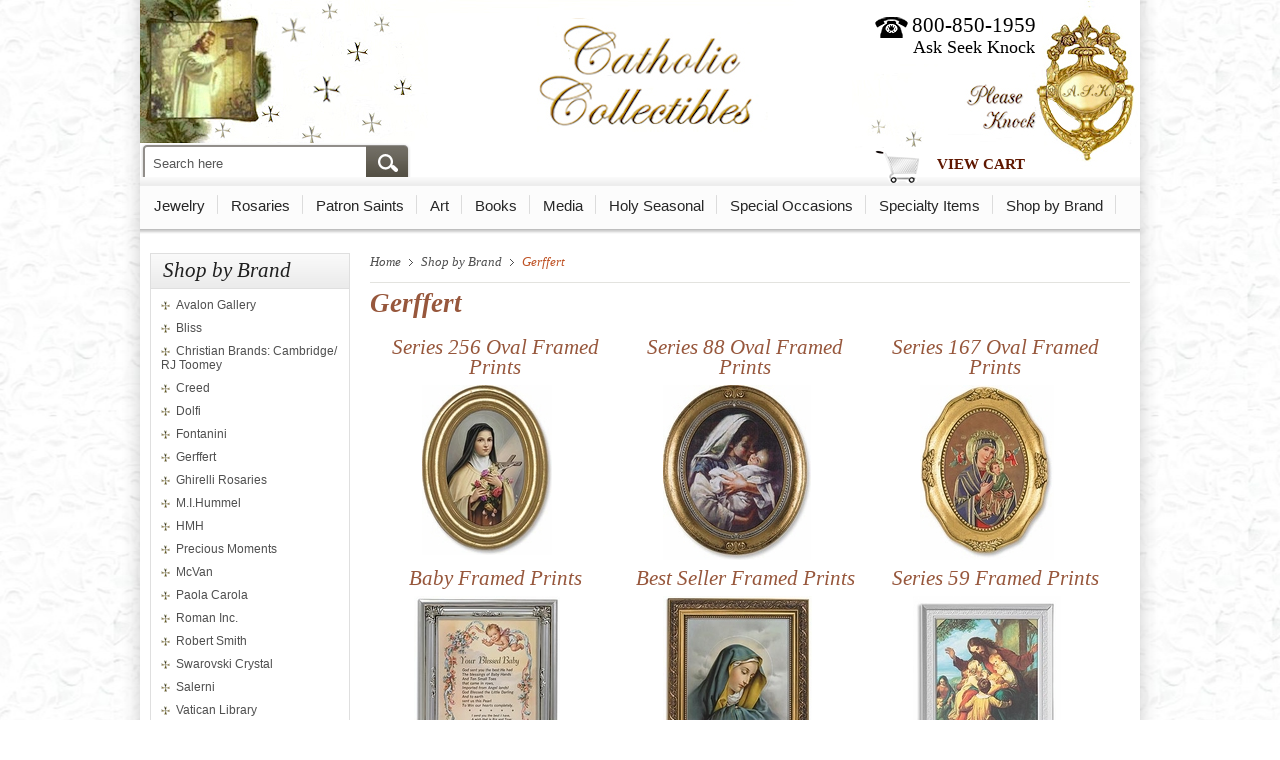

--- FILE ---
content_type: text/html
request_url: https://www.catholic-collectibles.com/gerffert.html
body_size: 13430
content:
<!DOCTYPE html PUBLIC "-//W3C//DTD XHTML 1.0 Strict//EN" "http://www.w3.org/TR/xhtml1/DTD/xhtml1-strict.dtd"><html><head>
<title>Gerffert</title>
<meta name="keywords" content="Gerffert" />
<meta name="description" content="Gerffert" />
<link rel="stylesheet" type="text/css" href="https://sep.turbifycdn.com/ty/cdn/yhst-137305503156046/home.css?v1">

<link rel="stylesheet" type="text/css" href="https://sep.turbifycdn.com/ty/cdn/yhst-137305503156046/topNav.css?v1">

<script type="text/javascript" src="//ajax.googleapis.com/ajax/libs/jquery/1.9.1/jquery.min.js"></script>

<style>
.view-cart{
position:absolute !important;
right:0 !important;
bottom:-135px !Important;
width:93px !important;
}
.info-txt p { font-size: 17px !important}

/*style for ul li*/
        div.cate-det-area ul {
                overflow: hidden;
                padding: 0;
            }
        div.cate-det-area ul li {
            display: inline-block;
            list-style-type: none;
            overflow: hidden;
            /*min-height: 235px;*/
        }

    </style>

<script>
  (function(i,s,o,g,r,a,m){i['GoogleAnalyticsObject']=r;i[r]=i[r]||function(){
  (i[r].q=i[r].q||[]).push(arguments)},i[r].l=1*new Date();a=s.createElement(o),
  m=s.getElementsByTagName(o)[0];a.async=1;a.src=g;m.parentNode.insertBefore(a,m)
  })(window,document,'script','//www.google-analytics.com/analytics.js','ga');

  ga('create', 'UA-51363121-1', 'catholic-collectibles.com');
  ga('send', 'pageview');

</script>

<script>
$(document).ready(function() {
	$('.more').click(function () {
		if ($('.more').html() == "More...") {
			$('.more').html("Hide");
			$('.hiddentext').fadeIn("slow");
		} else {
			$('.more').html("More...");
			$('.hiddentext').fadeOut("slow");
		}
		return false;
	});

if (document.getElementById('header-search-form')) {
document.getElementById('header-search-form').action = 'https://www.catholic-collectibles.com/nsearch.html';
}

});
</script><link rel="stylesheet" type="text/css" href="https://sep.turbifycdn.com/ty/cdn/yhst-137305503156046/style.css?t"><script language="javascript" type="text/javascript">
 function redirect(){ var t=setTimeout(function(){window.location.href= "come-in.html"},8000) }
 /*
 function playSound(soundfile) {
 document.getElementById("dummy").innerHTML= "<embed src=\""+soundfile+"\" hidden=\"true\" autostart=\"true\" loop=\"false\" />";
 redirect();
 }*/
 function playSound(soundfile) {
	var snd = new Audio(soundfile); 
	snd.play();
        redirect();
}
 </script><style>

.cate-det-area ul {
                overflow: hidden;
                padding: 0;
            }
.cate-det-area ul li {
            display: inline-block;
            list-style-type: none;
            overflow: hidden;
        /*   min-height: 235px; */
        }

    </style><style>
.pro-det-qty-cart{position:relative;}
#quailfies, #not-qualify{position:absolute;right:-5px;}

    
</style><link rel="stylesheet" type="text/css" href="https://sep.turbifycdn.com/ty/cdn/yhst-137305503156046/kwm-styles.css?v1"></link><script type="text/javascript" src="https://sep.turbifycdn.com/ty/cdn/yhst-137305503156046/kwm-scripts.js?v1"></script><link rel="stylesheet" type="text/css" href="https://sep.turbifycdn.com/ty/cdn/yhst-137305503156046/aws-styles.css?v1"></link></head><body><div class="main-area"><div class="main-bx"><div class="header-area"><div class="hd-tp"> <div class="search-area"> <form id="header-search-form" action="#" method="get"> <input name="catalog" type="hidden" value="yhst-137305503156046"/> <div class="search"> <input name="query" type="text" value="Search here" onblur="if (this.value == '') this.value = 'Search here';" onfocus="if (this.value == 'Search here') this.value = '';"/> </div> <div class="search-btn"><input type="image" src="https://sep.turbifycdn.com/ty/cdn/yhst-137305503156046/search-img.jpg"/></div> </form> </div> <div class="logo"><a href="index.html"><img src="https://sep.turbifycdn.com/ty/cdn/yhst-137305503156046/logo.jpg" border="0"/></a> </div> <div class="hd-search"> <div class="phone">800-850-1959</div> <span class="ask"> Ask Seek Knock </span> <div class="view-cart"> <a href="https://order.store.turbify.net/yhst-137305503156046/cgi-bin/wg-order?yhst-137305503156046">View Cart</a></div> <div class="mp3-play"><span id="dummy"></span><a href="javascript:void(0)" onclick="playSound('https://sep.turbifycdn.com/ty/cdn/yhst-137305503156046/door-knocker.mp3');"></a></div> </div> </div> <div class="hd-menu"><div class="navigation-container" id="navigation-container"><div id="main-nav"><ul class="level1"><li class="category-container"><a href="jewelry.html" class="top-cat" title="Jewelry">Jewelry</a><div class="menu-container"><ul class="level2"><li class="column"><a href="jewelry4.html" class="category-link menu-head" title="Byzantine Jewelry">Byzantine Jewelry</a><a href="alexandria-rings.html" class="category-link menu-head" title="Rings">Rings</a><a href="bracelets1.html" class="category-link menu-head" title="Bracelets">Bracelets</a><a href="crandcr.html" class="category-link menu-head" title=" Crosses and Crucifixes"> Crosses and Crucifixes</a><a href="valije.html" class="category-link menu-head" title="Symbols of Faith Jewelry">Symbols of Faith Jewelry</a><a href="shop-by-brand-hmh-necklaces.html" class="category-link menu-head" title="Necklaces by HMH">Necklaces by HMH</a></li><li class="column"><a href="medals2.html" class="category-link menu-head" title="Medals">Medals</a><a href="troflicone.html" class="category-link menu-head" title="Sun &amp; Roots Tree of Life Collection BRAND NEW!">Sun & Roots Tree of Life Collection BRAND NEW!</a><a href="jewelry.html" class="category-link menu-head" style="font-style: italic; margin-left: 12px;" title="Jewelry">View All &rsaquo;</a><a href="https://www.catholic-collectibles.com/p8967.html"><img src="https://s.turbifycdn.com/aah/yhst-137305503156046/jewelry-195.jpg" width="119" height="119" border="0" hspace="0" vspace="0" /></a></li></ul></div></li><li class="category-container"><a href="rosaries.html" class="top-cat" title="Rosaries">Rosaries</a><div class="menu-container"><ul class="level2"><li class="column"><a href="creedrosary.html" class="category-link menu-head" title="Creed Rosary">Creed Rosary</a><a href="blroandpasa.html" class="category-link menu-head" title="Bliss Deluxe &amp; Patron Saint. Rosaries">Bliss Deluxe & Patron Saint. Rosaries</a><a href="robymc.html" class="category-link menu-head" title="Rosaries by McVan">Rosaries by McVan</a><a href="pacaro.html" class="category-link menu-head" title="Paola Carola Rosaries">Paola Carola Rosaries</a><a href="ghirellirosary.html" class="category-link menu-head" title="Ghirelli Rosary ~ Made in Italy">Ghirelli Rosary ~ Made in Italy</a><a href="avemabiro.html" class="category-link menu-head" title="Ave Maria Birthstone Rosaries">Ave Maria Birthstone Rosaries</a></li><li class="column"><a href="rosaries1.html" class="category-link menu-head" title="Vatican Symbols of Faith Rosaries">Vatican Symbols of Faith Rosaries</a><a href="mensrosaries.html" class="category-link menu-head" title="Men's Rosaries">Men's Rosaries</a><a href="spro.html" class="category-link menu-head" title="Specialty Rosaries">Specialty Rosaries</a><a href="rosarycases1.html" class="category-link menu-head" title="Rosary Cases and Sets">Rosary Cases and Sets</a><a href="weandanrose.html" class="category-link menu-head" title="Wedding and Anniversary Sets">Wedding and Anniversary Sets</a><a href="roac.html" class="category-link menu-head" title="Rosary Accessories">Rosary Accessories</a></li><li class="column"><a href="shop-by-brand-hmh-sterling-rosaries.html" class="category-link menu-head" title="Sterling Rosaries by H.M.H.">Sterling Rosaries by H.M.H.</a><a href="chro.html" class="category-link menu-head" title="Children's Rosaries">Children's Rosaries</a><a href="https://www.catholic-collectibles.com" class="category-link menu-head" title=" "> </a><a href="rosaries.html" class="category-link menu-head" style="font-style: italic; margin-left: 12px;" title="Rosaries">View All &rsaquo;</a><a href="https://www.catholic-collectibles.com/kiofkilooflo.html"><img src="https://s.turbifycdn.com/aah/yhst-137305503156046/rosaries-204.jpg" width="112" height="112" border="0" hspace="0" vspace="0" /></a></li></ul></div></li><li class="category-container"><a href="patron-saints.html" class="top-cat" title="Patron Saints">Patron Saints</a><div class="menu-container"><ul class="level2"><li class="column"><a href="bldepasaro.html" class="category-link menu-head" title="Bliss Deluxe Swarovski PEARL Patron Saint Rosaries">Bliss Deluxe Swarovski PEARL Patron Saint Rosaries</a><a href="pasamebycr.html" class="category-link menu-head" title="Patron Saint Medals by Creed">Patron Saint Medals by Creed</a><a href="holy-cards.html" class="category-link menu-head" title="Holy Cards &amp; Greetings">Holy Cards & Greetings</a><a href="pasali.html" class="category-link menu-head" title="Patron Saints List ">Patron Saints List </a><a href="shop-by-brand-bliss-patron-saints.html" class="category-link menu-head" title="Bliss Patron Saints A-Z  ">Bliss Patron Saints A-Z  </a><a href="patron-saints.html" class="category-link menu-head" style="font-style: italic; margin-left: 12px;" title="Patron Saints">View All &rsaquo;</a><a href="https://www.catholic-collectibles.com/s974618c.html"><img src="https://s.turbifycdn.com/aah/yhst-137305503156046/patron-saints-203.jpg" width="116" height="116" border="0" hspace="0" vspace="0" /></a></li></ul></div></li><li class="category-container"><a href="art.html" class="top-cat" title="Art">Art</a><div class="menu-container"><ul class="level2"><li class="column"><a href="gerffert.html" class="category-link menu-head" title="Gerffert">Gerffert</a><a href="walldecor.html" class="category-link menu-head" title="Wall Decor Communion">Wall Decor Communion</a><a href="shop-by-brand-mcvan-confirmation-gifts-wall-decor.html" class="category-link menu-head" title="Wall Decor Confirmation Crosses and Crucifixes">Wall Decor Confirmation Crosses and Crucifixes</a><a href="alexandria-crosses-wall-crosses.html" class="category-link menu-head" title="Wall and Standing Crosses">Wall and Standing Crosses</a><a href="in3dwacrcone.html" class="category-link menu-head" title="3D Framed Inspiration Wall Cross Collection NEW!">3D Framed Inspiration Wall Cross Collection NEW!</a><a href="avalon.html" class="category-link menu-head" title="Avalon Gallery">Avalon Gallery</a></li><li class="column"><a href="alexandria-icons.html" class="category-link menu-head" title="Icons">Icons</a><a href="hummel1.html" class="category-link menu-head" title="Hummel ">Hummel </a><a href="art.html" class="category-link menu-head" style="font-style: italic; margin-left: 12px;" title="Art">View All &rsaquo;</a><a href="https://www.catholic-collectibles.com/3651.html"><img src="https://s.turbifycdn.com/aah/yhst-137305503156046/art-103.jpg" width="117" height="145" border="0" hspace="0" vspace="0" /></a></li></ul></div></li><li class="category-container"><a href="books.html" class="top-cat" title="Books">Books</a><div class="menu-container"><ul class="level2"><li class="column"><a href="bibles.html" class="category-link menu-head" title="Bibles">Bibles</a><a href="childrensbooks.html" class="category-link menu-head" title="Children's Books">Children's Books</a><a href="debo.html" class="category-link menu-head" title="Religious Reading">Religious Reading</a><a href="libo.html" class="category-link menu-head" title="Liturgical and Devotional Books">Liturgical and Devotional Books</a><a href="canonlaw.html" class="category-link menu-head" title="Canon Law">Canon Law</a><a href="latinbooks.html" class="category-link menu-head" title="Latin Books">Latin Books</a></li><li class="column"><a href="prolife.html" class="category-link menu-head" title="Pro-Life">Pro-Life</a><a href="books.html" class="category-link menu-head" style="font-style: italic; margin-left: 12px;" title="Books">View All &rsaquo;</a><a href="https://www.catholic-collectibles.com/bibles.html"><img src="https://s.turbifycdn.com/aah/yhst-137305503156046/books-114.jpg" width="128" height="90" border="0" hspace="0" vspace="0" /></a></li></ul></div></li><li class="category-container"><a href="media.html" class="top-cat" title="Media">Media</a><div class="menu-container"><ul class="level2"><li class="column"><a href="cds.html" class="category-link menu-head" title="CD's  ">CD's  </a><a href="dvds.html" class="category-link menu-head" title="DVD's">DVD's</a><a href="media.html" class="category-link menu-head" style="font-style: italic; margin-left: 12px;" title="Media">View All &rsaquo;</a><a href="https://www.catholic-collectibles.com/bidvd4di440m.html"><img src="https://s.turbifycdn.com/aah/yhst-137305503156046/media-85.jpg" width="108" height="142" border="0" hspace="0" vspace="0" /></a></li></ul></div></li><li class="category-container"><a href="holy-seasons.html" class="top-cat" title="Holy Seasonal">Holy Seasonal</a><div class="menu-container"><ul class="level2"><li class="column"><a href="advent.html" class="category-link menu-head" title="Advent">Advent</a><a href="christmas.html" class="category-link menu-head" title="Christmas">Christmas</a><a href="easter.html" class="category-link menu-head" title="Easter">Easter</a><a href="lent.html" class="category-link menu-head" title=" Lent"> Lent</a><a href="holy-seasons.html" class="category-link menu-head" style="font-style: italic; margin-left: 12px;" title="Holy Seasonal">View All &rsaquo;</a><a href="https://www.catholic-collectibles.com/rc808.html"><img src="https://s.turbifycdn.com/aah/yhst-137305503156046/holy-seasons-95.jpg" width="122" height="117" border="0" hspace="0" vspace="0" /></a></li></ul></div></li><li class="category-container"><a href="special-occasions.html" class="top-cat" title="Special Occasions">Special Occasions</a><div class="menu-container"><ul class="level2"><li class="column"><a href="gice.html" class="category-link menu-head" title="Gift Certificates">Gift Certificates</a><a href="baptism.html" class="category-link menu-head" title="Baptism and Baby">Baptism and Baby</a><a href="confirmation.html" class="category-link menu-head" title="Confirmation">Confirmation</a><a href="first-holy-communion.html" class="category-link menu-head" title="First Communion - Reconciliation">First Communion - Reconciliation</a><a href="holy-orders.html" class="category-link menu-head" title="Holy Orders">Holy Orders</a><a href="wedding-and-anniversary.html" class="category-link menu-head" title="Wedding and Aniniversary">Wedding and Aniniversary</a></li><li class="column"><a href="st-patrick-rainbow-and-pot.html" class="category-link menu-head" title="St. Patrick's Day">St. Patrick's Day</a><a href="st-valentines-day.html" class="category-link menu-head" title="St. Valentine's Day">St. Valentine's Day</a><a href="birthday.html" class="category-link menu-head" title="Birthday">Birthday</a><a href="fathersday.html" class="category-link menu-head" title="Father's Day">Father's Day</a><a href="https://www.catholic-collectibles.com" class="category-link menu-head" title=" "> </a><a href="graduation.html" class="category-link menu-head" title="Bliss Graduation">Bliss Graduation</a></li><li class="column"><a href="foofjuinday.html" class="category-link menu-head" title="Fourth of July ~ Independence Day">Fourth of July ~ Independence Day</a><a href="rcia.html" class="category-link menu-head" title="RCIA Rosaries ~ Made in Italy">RCIA Rosaries ~ Made in Italy</a><a href="thanksgiving.html" class="category-link menu-head" title="Thanksgiving">Thanksgiving</a><a href="mothersday.html" class="category-link menu-head" title="Ghirelli Mothers Day Made in Italy">Ghirelli Mothers Day Made in Italy</a><a href="special-occasions.html" class="category-link menu-head" style="font-style: italic; margin-left: 12px;" title="Special Occasions">View All &rsaquo;</a><a href="https://www.catholic-collectibles.com/gice.html"><img src="https://s.turbifycdn.com/aah/yhst-137305503156046/special-occasions-96.jpg" width="99" height="115" border="0" hspace="0" vspace="0" /></a></li></ul></div></li><li class="category-container"><a href="specialty-items.html" class="top-cat" title="Specialty Items">Specialty Items</a><div class="menu-container"><ul class="level2"><li class="column"><a href="specialsale.html" class="category-link menu-head" title="Specials &amp; Collectibles!">Specials & Collectibles!</a><a href="automobile.html" class="category-link menu-head" title="Automobile and Vehicle">Automobile and Vehicle</a><a href="holy-cards.html" class="category-link menu-head" title="Holy Cards &amp; Greetings">Holy Cards & Greetings</a><a href="gift-ideas.html" class="category-link menu-head" title="Gift Ideas">Gift Ideas</a><a href="banners.html" class="category-link menu-head" title="Banners">Banners</a><a href="spde.html" class="category-link menu-head" title="Special Devotions">Special Devotions</a></li><li class="column"><a href="holy-icons.html" class="category-link menu-head" title="Holy Icons">Holy Icons</a><a href="pets.html" class="category-link menu-head" title="Pets">Pets</a><a href="howaboandfo.html" class="category-link menu-head" title="Holy Water Bottles and Fonts">Holy Water Bottles and Fonts</a><a href="shopbysaint.html" class="category-link menu-head" title="Shop By Saint">Shop By Saint</a><a href="churchgoods.html" class="category-link menu-head" title="Church Goods">Church Goods</a><a href="irish.html" class="category-link menu-head" title="Irish Items">Irish Items</a></li><li class="column"><a href="https://www.catholic-collectibles.com" class="category-link menu-head" title=" "> </a><a href="pekn1.html" class="category-link menu-head" title="Personal Kneeler">Personal Kneeler</a><a href="shop-by-brand-bliss-memorial-pendants.html" class="category-link menu-head" title="I'll Hold You in my Heart Swarovski Memorial Pendants">I'll Hold You in my Heart Swarovski Memorial Pendants</a><a href="prayer-cards.html" class="category-link menu-head" title="Prayer Cards by Bliss">Prayer Cards by Bliss</a><a href="anynaprcac.html" class="category-link menu-head" title="Any Name Prayer Card (Custom)">Any Name Prayer Card (Custom)</a><a href="dilapinsp.html" class="category-link menu-head" title="Diane Lapel Pin Special">Diane Lapel Pin Special</a><a href="specialty-items.html" class="category-link menu-head" style="font-style: italic; margin-left: 12px;" title="Specialty Items">View All &rsaquo;</a><a href="https://www.catholic-collectibles.com/specialsale.html"><img src="https://s.turbifycdn.com/aah/yhst-137305503156046/special-items-48.jpg" width="87" height="82" border="0" hspace="0" vspace="0" /></a></li></ul></div></li><li class="category-container"><a href="shop-by-brand.html" class="top-cat" title="Shop by Brand">Shop by Brand</a><div class="menu-container"><ul class="level2"><li class="column"><a href="avalon.html" class="category-link menu-head" title="Avalon Gallery">Avalon Gallery</a><a href="shop-by-brand-bliss.html" class="category-link menu-head" title="Bliss">Bliss</a><a href="cambridge.html" class="category-link menu-head" title="Christian Brands: Cambridge/ RJ Toomey">Christian Brands: Cambridge/ RJ Toomey</a><a href="creed.html" class="category-link menu-head" title="Creed">Creed</a><a href="dolfi.html" class="category-link menu-head" title="Dolfi">Dolfi</a><a href="fontanini.html" class="category-link menu-head" title="Fontanini">Fontanini</a></li><li class="column"><a href="gerffert.html" class="category-link menu-head" title="Gerffert">Gerffert</a><a href="ghirelli.html" class="category-link menu-head" title="Ghirelli Rosaries">Ghirelli Rosaries</a><a href="hummel.html" class="category-link menu-head" title="M.I.Hummel">M.I.Hummel</a><a href="shop-by-brand-hmh.html" class="category-link menu-head" title="HMH">HMH</a><a href="precious-moments.html" class="category-link menu-head" title="Precious Moments">Precious Moments</a><a href="mcvan.html" class="category-link menu-head" title="McVan">McVan</a></li><li class="column"><a href="paola-carola.html" class="category-link menu-head" title="Paola Carola">Paola Carola</a><a href="romaninc.html" class="category-link menu-head" title="Roman Inc.">Roman Inc.</a><a href="robertsmith1.html" class="category-link menu-head" title="Robert Smith">Robert Smith</a><a href="swarovski.html" class="category-link menu-head" title="Swarovski Crystal">Swarovski Crystal</a><a href="salerni.html" class="category-link menu-head" title="Salerni">Salerni</a><a href="vatican-library.html" class="category-link menu-head" title="Vatican Library">Vatican Library</a></li><li class="column"><a href="miligros.html" class="category-link menu-head" title="Milagros">Milagros</a><a href="stchgo.html" class="category-link menu-head" title="Stratford Chapel">Stratford Chapel</a><a href="shop-by-brand-will-and-baumer-candles.html" class="category-link menu-head" title="Will and Baumer Candles">Will and Baumer Candles</a><a href="shop-by-brand.html" class="category-link menu-head" style="font-style: italic; margin-left: 12px;" title="Shop by Brand">View All &rsaquo;</a><a href="https://www.catholic-collectibles.com/shop-by-brand.html"><img src="https://s.turbifycdn.com/aah/yhst-137305503156046/shop-by-brand-113.jpg" width="119" height="118" border="0" hspace="0" vspace="0" /></a></li></ul></div></li></ul></div></div><script type="text/javascript">

//Fix column heights
    jQuery('.menu-container .level2').each(function () {
        var newheight = 0;
        var tmpheight = 0;
        jQuery(this).children('.column').each(function () {
            tmpheight = jQuery(this).height();
            if (tmpheight > newheight) newheight = tmpheight;
        });
        if (newheight) jQuery(this).children('.column').each(function () {
            jQuery(this).height(newheight);
        });
    });






    // sub menu-drop down reveal code
    jQuery(".navigation-container .level2").each(function () {
        var that = jQuery(this).find(".column:first");
        var innerWidth = parseInt(that.css("width")) + parseInt(that.css("padding-left")) + parseInt(that.css("padding-right"));
        jQuery(this).width(jQuery(this).children(".column").length * innerWidth);
    });
    var navOffsetWidth = jQuery("#navigation-container").offset().left + jQuery("#navigation-container").outerWidth();
    jQuery(".navigation-container .menu-container").css({
        top: "-3000px",
        opacity: "0"
    });




    jQuery(".navigation-container .category-container:has(a.top-cat)").each(function () {
        var menu = jQuery(this);
        var menuOffsetWidth = menu.offset().left + menu.find(".menu-container").outerWidth();
        var positionDiff = navOffsetWidth - menuOffsetWidth;
        if (positionDiff < 0) menu.find(".menu-container").css({
            marginLeft: (positionDiff + "px")
        });
        menu.find(".menu-container a").click(function () {
            jQuery(this).parents(".menu-container:first").css({
                top: "-3000px",
                opacity: "0"
            });
        });
        menu.find(".top-cat").click(function () {
            jQuery(this).next(".menu-container:first").css({
                top: "-3000px",
                opacity: "0"
            });
        });
    }).mouseenter(function () {

                jQuery(".hoverKey").trigger("mouseleave");
                var menu = jQuery(this).addClass("hover");
                //	Cufon.refresh(menu.find("a.top-cat"));
                var menuOffsetWidth = menu.offset().left + menu.find(".menu-container").outerWidth();
                var positionDiff = navOffsetWidth - menuOffsetWidth;
                if (positionDiff < 0) menu.find(".menu-container").css({
                    marginLeft: (positionDiff + "px")
                });
                jQuery(".navigation-container .menu-container").css({
                    top: "-3000px",
                    opacity: "0"
                });
                menu.find(".menu-container:first").css({
                    top: "28px",
                    opacity: "1"
                });
                //menu.find(".menu-container:first").css({top:"34px"}).animate({opacity:"1"},300);
            }).mouseleave(function () {
                var menu = jQuery(this).removeClass("hover");
                menu.find(".menu-container:first").css({
                    top: "-3000px",
                    opacity: "0"
                });
                //menu.find(".menu-container:first").animate({opacity:"0"},100,function(){jQuery(this).css({top:"-3000px"});});
                //	Cufon.refresh(menu.find("a.top-cat"));
            });


$('#main-nav .category-container').each(function(){
$(this).find('ul.level2 li.column:first').addClass('first');
});


</script>
</div> </div><div class="middle-area"><div class="lft-nav"><div class="category-bx"><h3>Shop by Brand</h3><ul id="accordion"><li><a href="avalon.html" title="Avalon Gallery">Avalon Gallery</a><ul><li><a href="bachst1.html" title="Basilica Church Statuary ">Basilica Church Statuary </a></li><li><a href="chco1.html" title="Christmas Collections">Christmas Collections</a></li><li><a href="bellavista.html" title="Bellavista Statuary">Bellavista Statuary</a></li><li><a href="avemaco1.html" title="Ave Maria Collection">Ave Maria Collection</a></li><li><a href="toco1.html" title="Toscana Collection">Toscana Collection</a></li><li><a href="figuresoffaith.html" title="Figures of Faith">Figures of Faith</a></li><li><a href="b30541.html" title="Thanksgiving Figurine">Thanksgiving Figurine</a></li><li><a href="dd1043.html" title="Trinity Garden Cross">Trinity Garden Cross</a></li><li><a href="valgape.html" title="Val Gardena Home Size">Val Gardena Home Size</a></li></ul></li><li><a href="shop-by-brand-bliss.html" title="Bliss">Bliss</a><ul><li><a href="cross.html" title="Bliss Crosses">Bliss Crosses</a></li><li><a href="enop.html" title="Engraving Options">Engraving Options</a></li><li><a href="crucifix.html" title="Bliss Crucifixes">Bliss Crucifixes</a></li><li><a href="shop-by-brand-bliss-patron-saints.html" title="Bliss Patron Saints A-Z  ">Bliss Patron Saints A-Z  </a></li><li><a href="shop-by-brand-bliss-new-patron-sports.html" title="Bliss Patron Sports">Bliss Patron Sports</a></li><li><a href="blroandpasa.html" title="Bliss Deluxe &amp; Patron Saint. Rosaries">Bliss Deluxe & Patron Saint. Rosaries</a></li><li><a href="ourlaof.html" title="Bliss Our Lady of...(Titles)">Bliss Our Lady of...(Titles)</a></li><li><a href="shop-by-brand-bliss-baby-items.html" title="Bliss Baby Badges &amp; Medals">Bliss Baby Badges & Medals</a></li><li><a href="shop-by-brand-bliss-miraculous.html" title="Bliss Miraculous Medals ">Bliss Miraculous Medals </a></li><li><a href="bicone.html" title="Bliss Birthstone Collection NEW!">Bliss Birthstone Collection NEW!</a></li><li><a href="newposajopai1.html" title="Bliss Popes &amp; New Pope Saint Medals">Bliss Popes & New Pope Saint Medals</a></li><li><a href="shop-by-brand-bliss-wall-cross.html" title="Bliss Wall Cross and Crucifix">Bliss Wall Cross and Crucifix</a></li><li><a href="fourway.html" title="Bliss Four Way">Bliss Four Way</a></li><li><a href="scapularmedals.html" title="Bliss Scapular Medals ">Bliss Scapular Medals </a></li><li><a href="shop-by-brand-bliss-five-ways.html" title="Bliss Five Way">Bliss Five Way</a></li><li><a href="angelmedals.html" title="Bliss Angel Medals">Bliss Angel Medals</a></li><li><a href="christ.html" title="Bliss Christ Medals">Bliss Christ Medals</a></li><li><a href="spdeme.html" title="Bliss Special Devotion ">Bliss Special Devotion </a></li><li><a href="baptismmedals.html" title="Bliss Baptism Medals">Bliss Baptism Medals</a></li><li><a href="militarymedals1.html" title="Bliss Military Medals  ">Bliss Military Medals  </a></li><li><a href="graduation.html" title="Bliss Graduation">Bliss Graduation</a></li><li><a href="irblmepe.html" title="Bliss Irish Medals &amp; Pendants">Bliss Irish Medals & Pendants</a></li><li><a href="enhe.html" title="Bliss Engravale Hearts">Bliss Engravale Hearts</a></li><li><a href="prme.html" title="Bliss Professional Medals">Bliss Professional Medals</a></li><li><a href="shop-by-brand-bliss-unusual---specialty.html" title="Bliss Specialty ">Bliss Specialty </a></li><li><a href="comepebybl.html" title="Bliss Confirmation Medals  ">Bliss Confirmation Medals  </a></li><li><a href="robr.html" title="Bliss Rosary Bracelets">Bliss Rosary Bracelets</a></li><li><a href="blficome.html" title="Bliss First Holy Communion">Bliss First Holy Communion</a></li><li><a href="shop-by-brand-bliss-memorial-pendants.html" title="I'll Hold You in my Heart Swarovski Memorial Pendants">I'll Hold You in my Heart Swarovski Memorial Pendants</a></li><li><a href="prayer-cards.html" title="Prayer Cards by Bliss">Prayer Cards by Bliss</a></li><li><a href="keyriandac.html" title="Bliss Key Rings and Accessories">Bliss Key Rings and Accessories</a></li></ul></li><li><a href="cambridge.html" title="Christian Brands: Cambridge/ RJ Toomey">Christian Brands: Cambridge/ RJ Toomey</a><ul><li><a href="veandmase.html" title="Vestments &amp; Sets">Vestments & Sets</a></li><li><a href="chasubles.html" title="Chasubles">Chasubles</a></li><li><a href="altarlinens.html" title="Altar Linens">Altar Linens</a></li><li><a href="banners.html" title="Banners">Banners</a></li><li><a href="chroandst.html" title="Choir Robes and Stoles">Choir Robes and Stoles</a></li><li><a href="albs.html" title="Albs">Albs</a></li><li><a href="dalmatics.html" title="Dalmatics">Dalmatics</a></li><li><a href="pulpitrobes.html" title="Pulpit Robes">Pulpit Robes</a></li><li><a href="stoles.html" title="Stoles">Stoles</a></li><li><a href="apparel1.html" title="Apparel">Apparel</a></li><li><a href="paraments.html" title="Paraments">Paraments</a></li></ul></li><li><a href="creed.html" title="Creed">Creed</a><ul><li><a href="creedjewelry.html" title="Creed Jewelry">Creed Jewelry</a></li><li><a href="babycribmedals.html" title="Creed Baby Crib Medals ">Creed Baby Crib Medals </a></li><li><a href="irco.html" title="Creed Irish Collection">Creed Irish Collection</a></li><li><a href="creedrosary.html" title="Creed Rosary">Creed Rosary</a></li><li><a href="chains.html" title="Chains">Chains</a></li></ul></li><li><a href="dolfi.html" title="Dolfi">Dolfi</a><ul><li><a href="107748-.html" title="8&quot; Saint Anthony Statue">8" Saint Anthony Statue</a></li><li><a href="107788-.html" title="12&quot; St. Joseph &amp; Child Statue">12" St. Joseph & Child Statue</a></li><li><a href="1077412.html" title="12&quot; St. Anthony Wood Statue">12" St. Anthony Wood Statue</a></li><li><a href="1079312.html" title="12&quot; Madonna and Child Statue">12" Madonna and Child Statue</a></li><li><a href="107938-.html" title="8&quot; Madonna and Child Statue">8" Madonna and Child Statue</a></li><li><a href="107848-.html" title="8&quot; St. Christopher Wood Statue">8" St. Christopher Wood Statue</a></li><li><a href="107768-.html" title="8&quot; Infant of Prague Statue">8" Infant of Prague Statue</a></li><li><a href="107928-.html" title="8&quot; Our Lady of Fatima Statue">8" Our Lady of Fatima Statue</a></li><li><a href="1077812.html" title="12&quot; St. Joseph and Child Statue">12" St. Joseph and Child Statue</a></li><li><a href="107828-.html" title="8&quot; Saint Michael Statue">8" Saint Michael Statue</a></li><li><a href="rs3438-.html" title="8&quot; Blessed John Paul II">8" Blessed John Paul II</a></li><li><a href="107798-.html" title="8&quot; Sacred Heart of Jesus Statue">8" Sacred Heart of Jesus Statue</a></li></ul></li><li><a href="fontanini.html" title="Fontanini">Fontanini</a><ul><li><a href="27hofafi.html" title="27&quot; Holy Family Figurine">27" Holy Family Figurine</a></li><li><a href="54492.html" title="Fontanini 17 piece Nativity Set 5&quot; Scale  with Stable">Fontanini 17 piece Nativity Set 5" Scale  with Stable</a></li></ul></li><li><a href="gerffert.html" title="Gerffert">Gerffert</a><ul><li><a href="se256ovfrpr.html" title="Series 256 Oval Framed Prints">Series 256 Oval Framed Prints</a></li><li><a href="se88ovfrpr.html" title="Series 88 Oval Framed Prints">Series 88 Oval Framed Prints</a></li><li><a href="se167ovfrpr.html" title="Series 167 Oval Framed Prints">Series 167 Oval Framed Prints</a></li><li><a href="bablfrpr.html" title="Baby Framed Prints">Baby Framed Prints</a></li><li><a href="besefrpr.html" title="Best Seller Framed Prints">Best Seller Framed Prints</a></li><li><a href="se59frpr.html" title="Series 59 Framed Prints">Series 59 Framed Prints</a></li><li><a href="spfrpr.html" title="Spanish Framed Prints">Spanish Framed Prints</a></li><li><a href="hoblfrpr.html" title="House Blessings Framed Prints">House Blessings Framed Prints</a></li><li><a href="oldmafrpr.html" title="Old Masters Framed Prints">Old Masters Framed Prints</a></li><li><a href="icons.html" title="Icons">Icons</a></li><li><a href="20cemafrpr.html" title="20th Century Masters Framed Prints">20th Century Masters Framed Prints</a></li><li><a href="lastsupper.html" title="Last Supper">Last Supper</a></li><li><a href="poprfrpr.html" title="Popular Prayers Framed Prints">Popular Prayers Framed Prints</a></li><li><a href="posters.html" title="Posters">Posters</a></li><li><a href="se33frpr.html" title="Series 33 Framed Prints">Series 33 Framed Prints</a></li><li><a href="se52frpr.html" title="Series 52 Framed Prints">Series 52 Framed Prints</a></li><li><a href="se95frpr.html" title="Series 95 Framed Prints">Series 95 Framed Prints</a></li><li><a href="se875frpr.html" title="Series 875 Framed Prints">Series 875 Framed Prints</a></li><li><a href="se76frpr.html" title="Series 76 Framed Prints">Series 76 Framed Prints</a></li><li><a href="irandmablfrp.html" title="Irish and Marriage Blessings Framed Prints">Irish and Marriage Blessings Framed Prints</a></li><li><a href="firstcommunion.html" title="First Communion">First Communion</a></li><li><a href="se86frpr.html" title="Series 86 Framed Prints">Series 86 Framed Prints</a></li></ul></li><li><a href="ghirelli.html" title="Ghirelli Rosaries">Ghirelli Rosaries</a><ul><li><a href="mefrheco.html" title="Messages from Heaven and Apparitions Collection    Made in Italy">Messages from Heaven and Apparitions Collection    Made in Italy</a></li><li><a href="daysofgrace.html" title="Days of Grace ~  Rosaries for Feasts &amp; Special Occasions ~ Made in Italy">Days of Grace ~  Rosaries for Feasts & Special Occasions ~ Made in Italy</a></li><li><a href="ghmacofrit.html" title="Ghirelli DELUXE! Masterpiece Collection ~ Made in Italy">Ghirelli DELUXE! Masterpiece Collection ~ Made in Italy</a></li><li><a href="heroesoffaith1.html" title="New! Heroes of Faith Rosaries  ~ Made in Italy">New! Heroes of Faith Rosaries  ~ Made in Italy</a></li><li><a href="ourlaoffa.html" title="Fatima 100 Years! ~ Made in Italy">Fatima 100 Years! ~ Made in Italy</a></li><li><a href="ghvaroco.html" title="Ghirelli Vatican Rosary Collection ~ Made in Italy">Ghirelli Vatican Rosary Collection ~ Made in Italy</a></li><li><a href="euromainit.html" title=" Holy Eucharist Rosaries Made in Italy"> Holy Eucharist Rosaries Made in Italy</a></li><li><a href="nodaparo.html" title="Notre Dame, Paris Rosaries Made in Italy">Notre Dame, Paris Rosaries Made in Italy</a></li><li><a href="remenprrorof.html" title="Real Men Pray The Rosary  ~ A Rosary For Men">Real Men Pray The Rosary  ~ A Rosary For Men</a></li><li><a href="114271.html" title="St. Patrick 7mm Bohemian Faceted Glass Bead Gold Plate Rosary">St. Patrick 7mm Bohemian Faceted Glass Bead Gold Plate Rosary</a></li><li><a href="13517.html" title="REMEMBRANCE 9/11 ROSARY">REMEMBRANCE 9/11 ROSARY</a></li></ul></li><li><a href="hummel.html" title="M.I.Hummel">M.I.Hummel</a><ul><li><a href="b1201.html" title="Hummel Madonna - Our Lady of the Blessed Sacrament">Hummel Madonna - Our Lady of the Blessed Sacrament</a></li></ul></li><li><a href="shop-by-brand-hmh.html" title="HMH">HMH</a><ul><li><a href="shop-by-brand-hmh-sterling-jewelry.html" title="Sterling Jewelry">Sterling Jewelry</a></li><li><a href="shop-by-brand-hmh-four-way-medals.html" title="Four Way Medals">Four Way Medals</a></li><li><a href="shop-by-brand-hmh-lrg-ovals.html" title="Large Ovals">Large Ovals</a></li><li><a href="shop-by-brand-hmh-med-ovals.html" title="Medium Ovals">Medium Ovals</a></li><li><a href="shop-by-brand-hmh-round-saints.html" title="Round Saints">Round Saints</a></li><li><a href="shop-by-brand-hmh-blessed-mother.html" title="Blessed Mother">Blessed Mother</a></li><li><a href="shop-by-brand-hmh-st--francis---st--anthony.html" title="St. Francis &amp; St. Anthony">St. Francis & St. Anthony</a></li><li><a href="shop-by-brand-hmh-holy-communion.html" title="First Holy Communion ">First Holy Communion </a></li><li><a href="shop-by-brand-hmh-holy-spirit---st--joseph.html" title="Holy Spirit &amp; St. Joseph">Holy Spirit & St. Joseph</a></li><li><a href="shop-by-brand-hmh-st--jude---st--therese.html" title="St. Jude &amp; St. Therese">St. Jude & St. Therese</a></li><li><a href="shop-by-brand-hmh-st-chris.html" title="St Christopher">St Christopher</a></li><li><a href="shop-by-brand-hmh-st-michael.html" title="St Michael the Archangel">St Michael the Archangel</a></li><li><a href="shop-by-brand-hmh-miraculous.html" title="Miraculous Medals by HMH">Miraculous Medals by HMH</a></li><li><a href="shop-by-brand-hmh-saints.html" title="St. Benedict / St. Gerard / Guardian Angel">St. Benedict / St. Gerard / Guardian Angel</a></li><li><a href="shop-by-brand-hmh-crown-of-thorns.html" title="Crown of Thorns">Crown of Thorns</a></li><li><a href="shop-by-brand-hmh-14kt-solid-gold.html" title="14Kt Solid Gold">14Kt Solid Gold</a></li><li><a href="proliferoses.html" title="Pro-Life / Roses">Pro-Life / Roses</a></li><li><a href="stkeba.html" title="Sterling Keepsakes Baby">Sterling Keepsakes Baby</a></li><li><a href="crandcrbyhmh.html" title="Crosses and Crucifixes ">Crosses and Crucifixes </a></li><li><a href="sakebo.html" title="Salerni Keepsake Boxes">Salerni Keepsake Boxes</a></li><li><a href="shop-by-brand-hmh-sterling-bracelets.html" title="Sterling Bracelets by HMH">Sterling Bracelets by HMH</a></li><li><a href="shop-by-brand-hmh-baby-pins.html" title="Baby Pins">Baby Pins</a></li><li><a href="shop-by-brand-hmh-necklaces.html" title="Necklaces by HMH">Necklaces by HMH</a></li><li><a href="sacr.html" title="Salerni Crucifixes">Salerni Crucifixes</a></li><li><a href="shop-by-brand-hmh-communion-keepsakes.html" title="Communion Keepsakes ~ Salerni Sterling">Communion Keepsakes ~ Salerni Sterling</a></li><li><a href="rings1.html" title="Rings by HMH">Rings by HMH</a></li><li><a href="shop-by-brand-hmh-baby-jewelry.html" title="Baby Baptism Medals ">Baby Baptism Medals </a></li><li><a href="shop-by-brand-hmh-sterling-silver-plaques.html" title="Salerni Plaques">Salerni Plaques</a></li><li><a href="shop-by-brand-hmh-sterling-silver-key-chain.html" title="Sterling Keychains">Sterling Keychains</a></li><li><a href="shop-by-brand-hmh-sterling-rosaries.html" title="Sterling Rosaries by H.M.H.">Sterling Rosaries by H.M.H.</a></li></ul></li><li><a href="precious-moments.html" title="Precious Moments">Precious Moments</a><ul><li><a href="heco.html" title="Heartfelt Collection">Heartfelt Collection</a></li></ul></li><li><a href="mcvan.html" title="McVan">McVan</a><ul><li><a href="shop-by-brand-mcvan-wall-crucifixes.html" title="McVan Wall Crosses &amp; Crucifixes">McVan Wall Crosses & Crucifixes</a></li><li><a href="robymc.html" title="Rosaries by McVan">Rosaries by McVan</a></li><li><a href="shop-by-brand-mcvan-holy-water-bottles.html" title="McVan Holy Water Bottles">McVan Holy Water Bottles</a></li><li><a href="shop-by-brand-mcvan-auto-rosaries.html" title="McVan Auto Rosaries">McVan Auto Rosaries</a></li><li><a href="shop-by-brand-mcvan-baby.html" title="McVan Baby Items">McVan Baby Items</a></li><li><a href="shop-by-brand-mcvan-earrings.html" title="McVan Earrings and Sets">McVan Earrings and Sets</a></li><li><a href="shop-by-brand-mcvan-holy-water-fonts.html" title="McVan Holy Water Fonts">McVan Holy Water Fonts</a></li><li><a href="shop-by-brand-mcvan-olive-wood-pendants.html" title="McVan Olive Wood Pendants">McVan Olive Wood Pendants</a></li><li><a href="shop-by-brand-mcvan-rhodium-plated-pendants.html" title="McVan Rhodium Plated Pendants">McVan Rhodium Plated Pendants</a></li><li><a href="shop-by-brand-mcvan-rosary-rings.html" title="McVan Rosary Rings">McVan Rosary Rings</a></li><li><a href="shop-by-brand-mcvan-visor-clips.html" title="McVan Visor Clips ">McVan Visor Clips </a></li><li><a href="shop-by-brand-mcvan-wedding---anniversary-gifts.html" title="McVan Wedding &amp; Anniversary Crosses ">McVan Wedding & Anniversary Crosses </a></li><li><a href="communiongifts.html" title="McVan First Holy Communion ">McVan First Holy Communion </a></li><li><a href="shop-by-brand-mcvan-confirmation-gifts.html" title="McVan Confirmation Gifts ">McVan Confirmation Gifts </a></li><li><a href="shop-by-brand-mcvan-key-rings.html" title="McVan Key Rings">McVan Key Rings</a></li><li><a href="shop-by-brand-mcvan-label-pins.html" title="McVan Lapel Pins &amp; Brooches">McVan Lapel Pins & Brooches</a></li><li><a href="shop-by-brand-mcvan-pope-john-paul-merchandise.html" title="McVan Pope Items">McVan Pope Items</a></li><li><a href="mchech.html" title="McVan Heart Charms">McVan Heart Charms</a></li><li><a href="other.html" title="Other Items">Other Items</a></li><li><a href="shop-by-brand-mcvan-chains.html" title="Chains">Chains</a></li><li><a href="eafrbysa.html" title="Easel Frames by Salerni">Easel Frames by Salerni</a></li><li><a href="brbymc.html" title="Bracelets by McVan">Bracelets by McVan</a></li><li><a href="bicrpe.html" title="Birthstone Cross Pendants">Birthstone Cross Pendants</a></li><li><a href="medalsbymcvan.html" title="Medals by McVan">Medals by McVan</a></li></ul></li><li><a href="paola-carola.html" title="Paola Carola">Paola Carola</a><ul><li><a href="pacaro.html" title="Paola Carola Rosaries">Paola Carola Rosaries</a></li></ul></li><li><a href="romaninc.html" title="Roman Inc.">Roman Inc.</a><ul><li><a href="roch.html" title="Roman's Christmas">Roman's Christmas</a></li></ul></li><li><a href="robertsmith1.html" title="Robert Smith">Robert Smith</a><ul><li><a href="biandmist.html" title="Bible and Missal Stands">Bible and Missal Stands</a></li><li><a href="chairs.html" title="Chairs">Chairs</a></li><li><a href="kneelers.html" title="Kneelers / Prie Dieu">Kneelers / Prie Dieu</a></li><li><a href="lecterns.html" title="Lecterns">Lecterns</a></li><li><a href="furniture.html" title="Furniture">Furniture</a></li><li><a href="es773hb.html" title="Wall Mount Hymn Board">Wall Mount Hymn Board</a></li></ul></li><li><a href="swarovski.html" title="Swarovski Crystal">Swarovski Crystal</a><ul><li><a href="swrobr1.html" title="Swarovski Rosary Bracelets">Swarovski Rosary Bracelets</a></li><li><a href="swpeeggpe.html" title="Swarovski Pendants / Egg Pendants / Lockets">Swarovski Pendants / Egg Pendants / Lockets</a></li><li><a href="swro.html" title="Swarovski Rosaries Sterling &amp; Gold">Swarovski Rosaries Sterling & Gold</a></li></ul></li><li><a href="salerni.html" title="Salerni">Salerni</a><ul><li><a href="cb-catholic-milagros-over-900-new-items--salerni-collection-series-3b-sterling-images.html" title="Series 3B Sterling Images Mother of Pearl">Series 3B Sterling Images Mother of Pearl</a></li><li><a href="cb-catholic-milagros-over-900-new-items--salerni-collection-series-3e-sterling-images.html" title="Series 3E Sterling Images Gold Crystal">Series 3E Sterling Images Gold Crystal</a></li><li><a href="cb-catholic-milagros-over-900-new-items--salerni-collection-series-3f-sterling-images.html" title="Series 3F Sterling Images Gold Enamel">Series 3F Sterling Images Gold Enamel</a></li><li><a href="cb-catholic-milagros-over-900-new-items--salerni-collection-series-4b-sterling-images.html" title="Series 4B Sterling Images Burlwood">Series 4B Sterling Images Burlwood</a></li><li><a href="cb-catholic-milagros-over-900-new-items--salerni-collection-series-4e-sterling-images.html" title="Series 4E Sterling Images">Series 4E Sterling Images</a></li><li><a href="cb-catholic-milagros-over-900-new-items--salerni-collection-series-4f-sterling-images.html" title="Series 4F Sterling Images Silver Enamel">Series 4F Sterling Images Silver Enamel</a></li><li><a href="cb-catholic-milagros-over-900-new-items--salerni-collection-series-5e-sterling-images.html" title="Series 5E Sterling Images Gold Crystal Frames">Series 5E Sterling Images Gold Crystal Frames</a></li><li><a href="cb-catholic-milagros-over-900-new-items--salerni-collection-series-5f-sterling-images.html" title="Series 5F Sterling Images Gold Enamel Frames">Series 5F Sterling Images Gold Enamel Frames</a></li><li><a href="cb-catholic-milagros-over-900-new-items--salerni-collection-series-6e-sterling-images.html" title="Series 6E Sterling Images Silver Crystal Frames">Series 6E Sterling Images Silver Crystal Frames</a></li><li><a href="cb-catholic-milagros-over-900-new-items--salerni-collection-series-6f-sterling-images.html" title="Series 6F Sterling Images Silver Enamel Frames">Series 6F Sterling Images Silver Enamel Frames</a></li><li><a href="eafrbysa.html" title="Easel Frames by Salerni">Easel Frames by Salerni</a></li><li><a href="sase7e.html" title="Salerni Series 7E ">Salerni Series 7E </a></li><li><a href="cb-catholic-milagros-over-900-new-items--salerni-collection-rosary-boxes.html" title="Rosary Boxes">Rosary Boxes</a></li><li><a href="cb-catholic-milagros-over-900-new-items--salerni-collection-rosary-boxes-series-8e-sterling-images.html" title="Series 8E Sterling Images">Series 8E Sterling Images</a></li></ul></li><li><a href="vatican-library.html" title="Vatican Library">Vatican Library</a><ul><li><a href="bookmarks.html" title="Bookmarks">Bookmarks</a></li><li><a href="earrings.html" title="Earrings">Earrings</a></li><li><a href="bracelets.html" title="Bracelets">Bracelets</a></li><li><a href="brandpi.html" title="Brooches and Pins">Brooches and Pins</a></li><li><a href="charms.html" title="Charms">Charms</a></li><li><a href="collections.html" title="Sets and Collections">Sets and Collections</a></li><li><a href="crosses.html" title="Cross Necklaces">Cross Necklaces</a></li><li><a href="decaderosaries.html" title="Decade Rosaries">Decade Rosaries</a></li><li><a href="keychains.html" title="Library Keychains">Library Keychains</a></li><li><a href="necklaces.html" title="Necklaces  ">Necklaces  </a></li><li><a href="ornaments1.html" title="Ornaments">Ornaments</a></li><li><a href="popes.html" title="Popes Commemorative ">Popes Commemorative </a></li><li><a href="rings.html" title="Library Rings">Library Rings</a></li><li><a href="pets1.html" title="Pet">Pet</a></li><li><a href="lockets.html" title="Lockets">Lockets</a></li><li><a href="specialtyitems.html" title="Specialty Items">Specialty Items</a></li><li><a href="moneyclips.html" title="Money Clips">Money Clips</a></li><li><a href="cufflinks.html" title="Cuff Links &amp; Tie Tacks">Cuff Links & Tie Tacks</a></li><li><a href="boxes.html" title="Boxes &amp; Rosary Boxes">Boxes & Rosary Boxes</a></li><li><a href="child.html" title=" Child Items"> Child Items</a></li><li><a href="valentinesday.html" title="Heart Necklaces">Heart Necklaces</a></li><li><a href="pens.html" title="Pens">Pens</a></li><li><a href="rosaries1.html" title="Vatican Symbols of Faith Rosaries">Vatican Symbols of Faith Rosaries</a></li></ul></li><li><a href="miligros.html" title="Milagros">Milagros</a><ul><li><a href="ourlaofgu.html" title="Our Lady of Guadalupe">Our Lady of Guadalupe</a></li></ul></li><li><a href="stchgo.html" title="Stratford Chapel">Stratford Chapel</a><ul><li><a href="chandci.html" title="Chalices and Ciboria">Chalices and Ciboria</a></li><li><a href="ciboria.html" title="Monstrances &amp; Reliquaries">Monstrances & Reliquaries</a></li><li><a href="chandpa.html" title="Chalices and Patens">Chalices and Patens</a></li><li><a href="pyxesandburses.html" title="Pyxes and Burses">Pyxes and Burses</a></li><li><a href="churchsupplies1.html" title="Church Supplies">Church Supplies</a></li><li><a href="sanctuarylamps.html" title="Sanctuary Lamps">Sanctuary Lamps</a></li><li><a href="altarware.html" title="Altar Ware">Altar Ware</a></li><li><a href="censors.html" title="Censers">Censers</a></li><li><a href="offeringware.html" title="Offering Ware">Offering Ware</a></li><li><a href="communionware.html" title="Communion Ware">Communion Ware</a></li><li><a href="church-supplies-floral-pedestals.html" title="Floral Pedestals">Floral Pedestals</a></li><li><a href="church-supplies-bells.html" title="Bells">Bells</a></li><li><a href="ps632.html" title="Chi Rho Holy Water Font">Chi Rho Holy Water Font</a></li><li><a href="church-supplies-holy-water-sprinklers.html" title="Holy Water Sprinklers">Holy Water Sprinklers</a></li><li><a href="church-supplies-mass-kits.html" title="Mass Kits">Mass Kits</a></li><li><a href="church-supplies-church-goods-miscellaneou.html" title="Church Goods  ">Church Goods  </a></li><li><a href="holywaterpots.html" title="Holy Water Pots">Holy Water Pots</a></li><li><a href="church-supplies-collection-offering.html" title="Collection/Offering">Collection/Offering</a></li><li><a href="candelabra.html" title="Candelabra">Candelabra</a></li><li><a href="church-supplies-candle-accessories.html" title="Candle Accessories">Candle Accessories</a></li><li><a href="candlesticks.html" title="Candlesticks">Candlesticks</a></li><li><a href="pd380.html" title="Communion Tray Cover - Brass Finish">Communion Tray Cover - Brass Finish</a></li></ul></li><li><a href="shop-by-brand-will-and-baumer-candles.html" title="Will and Baumer Candles">Will and Baumer Candles</a><ul><li><a href="shop-by-brand-will-and-baumer-candles-100--beeswax.html" title="100% Beeswax">100% Beeswax</a></li><li><a href="shop-by-brand-will-and-baumer-candles-paschal-candles.html" title="Paschal Candles">Paschal Candles</a></li><li><a href="shop-by-brand-will-and-baumer-candles-byzantium-candles.html" title="Byzantium Candles">Byzantium Candles</a></li><li><a href="tapers.html" title="Tapers and Wax Refills">Tapers and Wax Refills</a></li><li><a href="chcaandac.html" title="Chace� Candles / Accessories">Chace� Candles / Accessories</a></li><li><a href="orca.html" title="Orthodox Candles">Orthodox Candles</a></li><li><a href="adventcandles1.html" title="Advent Candles">Advent Candles</a></li><li><a href="shop-by-brand-will-and-baumer-candles-children-of-the-world-candles.html" title="Children of the World  ">Children of the World  </a></li><li><a href="shop-by-brand-will-and-baumer-candles-christ-candles.html" title="Christ Candles">Christ Candles</a></li><li><a href="shop-by-brand-will-and-baumer-candles-votive-candles.html" title="Votive Candles">Votive Candles</a></li><li><a href="shop-by-brand-will-and-baumer-candles-lumen-deo--liquid-candles.html" title="Lumen Deo� Liquid Candles">Lumen Deo� Liquid Candles</a></li><li><a href="shop-by-brand-will-and-baumer-candles-sacramental-candles.html" title="Sacramental Candles">Sacramental Candles</a></li><li><a href="shop-by-brand-will-and-baumer-candles-memorial-pillar-candles.html" title="Memorial Pillar Candles">Memorial Pillar Candles</a></li><li><a href="shop-by-brand-will-and-baumer-candles-polar-brand--stearine-candles.html" title="Polar Brand� Stearine Candles">Polar Brand� Stearine Candles</a></li><li><a href="case.html" title="Candlelight Service">Candlelight Service</a></li><li><a href="shop-by-brand-will-and-baumer-candles-large-diameter-candles.html" title="Altar Brand� Large Diameter Candles">Altar Brand� Large Diameter Candles</a></li><li><a href="shop-by-brand-will-and-baumer-candles-vigil-lights--candles.html" title="Vigil Lights� Candles">Vigil Lights� Candles</a></li><li><a href="shop-by-brand-will-and-baumer-candles-small-diameter-candles.html" title="Altar Brand� Small Diameter Candles">Altar Brand� Small Diameter Candles</a></li><li><a href="shop-by-brand-will-and-baumer-candles-candlepure--paraffin-oil.html" title="CandlePure� Paraffin Oil">CandlePure� Paraffin Oil</a></li><li><a href="shop-by-brand-will-and-baumer-candles-devotional-candles.html" title="Devotional Candles">Devotional Candles</a></li><li><a href="d1350.html" title="Battery Operated Candlelight Service Candle, 12pk">Battery Operated Candlelight Service Candle, 12pk</a></li><li><a href="b4160.html" title="Polished Aluminum Stacking Bread Plate - Brass Tone">Polished Aluminum Stacking Bread Plate - Brass Tone</a></li><li><a href="g6263.html" title="Follower - Hi Polish - 1-1/2&quot;">Follower - Hi Polish - 1-1/2"</a></li><li><a href="g6262.html" title="Follower - Hi Polish - 7/8&quot;">Follower - Hi Polish - 7/8"</a></li></ul></li></ul><h3>Shop By Price</h3><ul><li><a href="0-50.html" title="$0.00 - $50.00">$0.00 - $50.00</a></li><li><a href="51-100.html" title="$51.00 - $100.00">$51.00 - $100.00</a></li><li><a href="101-150.html" title="$101.00 - $151.00">$101.00 - $151.00</a></li><li><a href="151-above.html" title="$151.00 and above">$151.00 and above</a></li></ul></div></div><div class="rgt-nav"><div class="breadcrumbs"><div class="breadcrumbs"><a href="index.html">Home</a><a href="shop-by-brand.html">Shop by Brand</a>Gerffert</div></div><div class="cate-det-area"><h1>Gerffert</h1><p><table border="0" align="left" cellspacing="0" cellpadding="0"><tr><td valign="top"><div class="categoryname" style="width:250px; text-align:center;"><span><a href="se256ovfrpr.html" title="Series 256 Oval Framed Prints">Series 256 Oval Framed Prints</a></span><div style="height:175px; width:234px; text-align:center; vertical-align:middle; display:table-cell; float:left; line-height:175px;"><a href="se256ovfrpr.html" title="Series 256 Oval Framed Prints"><img src="https://s.turbifycdn.com/aah/yhst-137305503156046/series-256-oval-framed-prints-23.jpg" width="130" height="170" border="0" hspace="0" vspace="0" /></a></div></div></td><td valign="top"><div class="categoryname" style="width:250px; text-align:center;"><span><a href="se88ovfrpr.html" title="Series 88 Oval Framed Prints">Series 88 Oval Framed Prints</a></span><div style="height:175px; width:234px; text-align:center; vertical-align:middle; display:table-cell; float:left; line-height:175px;"><a href="se88ovfrpr.html" title="Series 88 Oval Framed Prints"><img src="https://s.turbifycdn.com/aah/yhst-137305503156046/series-88-oval-framed-prints-19.jpg" width="148" height="175" border="0" hspace="0" vspace="0" /></a></div></div></td><td valign="top"><div class="categoryname" style="width:250px; text-align:center;"><span><a href="se167ovfrpr.html" title="Series 167 Oval Framed Prints">Series 167 Oval Framed Prints</a></span><div style="height:175px; width:234px; text-align:center; vertical-align:middle; display:table-cell; float:left; line-height:175px;"><a href="se167ovfrpr.html" title="Series 167 Oval Framed Prints"><img src="https://s.turbifycdn.com/aah/yhst-137305503156046/series-167-oval-framed-prints-23.jpg" width="134" height="175" border="0" hspace="0" vspace="0" /></a></div></div></td></tr><tr><td valign="top"><div class="categoryname" style="width:250px; text-align:center;"><span><a href="bablfrpr.html" title="Baby Framed Prints">Baby Framed Prints</a></span><div style="height:175px; width:234px; text-align:center; vertical-align:middle; display:table-cell; float:left; line-height:175px;"><a href="bablfrpr.html" title="Baby Framed Prints"><img src="https://s.turbifycdn.com/aah/yhst-137305503156046/baby-blessings-framed-prints-23.jpg" width="146" height="175" border="0" hspace="0" vspace="0" /></a></div></div></td><td valign="top"><div class="categoryname" style="width:250px; text-align:center;"><span><a href="besefrpr.html" title="Best Seller Framed Prints">Best Seller Framed Prints</a></span><div style="height:175px; width:234px; text-align:center; vertical-align:middle; display:table-cell; float:left; line-height:175px;"><a href="besefrpr.html" title="Best Seller Framed Prints"><img src="https://s.turbifycdn.com/aah/yhst-137305503156046/best-seller-framed-prints-21.jpg" width="149" height="175" border="0" hspace="0" vspace="0" /></a></div></div></td><td valign="top"><div class="categoryname" style="width:250px; text-align:center;"><span><a href="se59frpr.html" title="Series 59 Framed Prints">Series 59 Framed Prints</a></span><div style="height:175px; width:234px; text-align:center; vertical-align:middle; display:table-cell; float:left; line-height:175px;"><a href="se59frpr.html" title="Series 59 Framed Prints"><img src="https://s.turbifycdn.com/aah/yhst-137305503156046/series-59-framed-prints-19.jpg" width="148" height="175" border="0" hspace="0" vspace="0" /></a></div></div></td></tr><tr><td valign="top"><div class="categoryname" style="width:250px; text-align:center;"><span><a href="spfrpr.html" title="Spanish Framed Prints">Spanish Framed Prints</a></span><div style="height:175px; width:234px; text-align:center; vertical-align:middle; display:table-cell; float:left; line-height:175px;"><a href="spfrpr.html" title="Spanish Framed Prints"><img src="https://s.turbifycdn.com/aah/yhst-137305503156046/spanish-framed-prints-19.jpg" width="149" height="175" border="0" hspace="0" vspace="0" /></a></div></div></td><td valign="top"><div class="categoryname" style="width:250px; text-align:center;"><span><a href="hoblfrpr.html" title="House Blessings Framed Prints">House Blessings Framed Prints</a></span><div style="height:175px; width:234px; text-align:center; vertical-align:middle; display:table-cell; float:left; line-height:175px;"><a href="hoblfrpr.html" title="House Blessings Framed Prints"><img src="https://s.turbifycdn.com/aah/yhst-137305503156046/house-blessings-framed-prints-20.jpg" width="145" height="175" border="0" hspace="0" vspace="0" /></a></div></div></td><td valign="top"><div class="categoryname" style="width:250px; text-align:center;"><span><a href="oldmafrpr.html" title="Old Masters Framed Prints">Old Masters Framed Prints</a></span><div style="height:175px; width:234px; text-align:center; vertical-align:middle; display:table-cell; float:left; line-height:175px;"><a href="oldmafrpr.html" title="Old Masters Framed Prints"><img src="https://s.turbifycdn.com/aah/yhst-137305503156046/old-masters-framed-prints-19.jpg" width="149" height="175" border="0" hspace="0" vspace="0" /></a></div></div></td></tr><tr><td valign="top"><div class="categoryname" style="width:250px; text-align:center;"><span><a href="icons.html" title="Icons">Icons</a></span><div style="height:175px; width:234px; text-align:center; vertical-align:middle; display:table-cell; float:left; line-height:175px;"><a href="icons.html" title="Icons"><img src="https://s.turbifycdn.com/aah/yhst-137305503156046/icons-43.jpg" width="111" height="175" border="0" hspace="0" vspace="0" /></a></div></div></td><td valign="top"><div class="categoryname" style="width:250px; text-align:center;"><span><a href="20cemafrpr.html" title="20th Century Masters Framed Prints">20th Century Masters Framed Prints</a></span><div style="height:175px; width:234px; text-align:center; vertical-align:middle; display:table-cell; float:left; line-height:175px;"><a href="20cemafrpr.html" title="20th Century Masters Framed Prints"><img src="https://s.turbifycdn.com/aah/yhst-137305503156046/20th-century-masters-framed-prints-20.jpg" width="145" height="175" border="0" hspace="0" vspace="0" /></a></div></div></td><td valign="top"><div class="categoryname" style="width:250px; text-align:center;"><span><a href="lastsupper.html" title="Last Supper">Last Supper</a></span><div style="height:175px; width:234px; text-align:center; vertical-align:middle; display:table-cell; float:left; line-height:175px;"><a href="lastsupper.html" title="Last Supper"><img src="https://s.turbifycdn.com/aah/yhst-137305503156046/last-supper-19.jpg" width="170" height="143" border="0" hspace="0" vspace="0" /></a></div></div></td></tr><tr><td valign="top"><div class="categoryname" style="width:250px; text-align:center;"><span><a href="poprfrpr.html" title="Popular Prayers Framed Prints">Popular Prayers Framed Prints</a></span><div style="height:175px; width:234px; text-align:center; vertical-align:middle; display:table-cell; float:left; line-height:175px;"><a href="poprfrpr.html" title="Popular Prayers Framed Prints"><img src="https://s.turbifycdn.com/aah/yhst-137305503156046/popular-prayers-framed-prints-19.jpg" width="145" height="170" border="0" hspace="0" vspace="0" /></a></div></div></td><td valign="top"><div class="categoryname" style="width:250px; text-align:center;"><span><a href="posters.html" title="Posters">Posters</a></span><div style="height:175px; width:234px; text-align:center; vertical-align:middle; display:table-cell; float:left; line-height:175px;"><a href="posters.html" title="Posters"><img src="https://s.turbifycdn.com/aah/yhst-137305503156046/posters-19.jpg" width="144" height="175" border="0" hspace="0" vspace="0" /></a></div></div></td><td valign="top"><div class="categoryname" style="width:250px; text-align:center;"><span><a href="se33frpr.html" title="Series 33 Framed Prints">Series 33 Framed Prints</a></span><div style="height:175px; width:234px; text-align:center; vertical-align:middle; display:table-cell; float:left; line-height:175px;"><a href="se33frpr.html" title="Series 33 Framed Prints"><img src="https://s.turbifycdn.com/aah/yhst-137305503156046/series-33-framed-prints-23.jpg" width="135" height="175" border="0" hspace="0" vspace="0" /></a></div></div></td></tr><tr><td valign="top"><div class="categoryname" style="width:250px; text-align:center;"><span><a href="se52frpr.html" title="Series 52 Framed Prints">Series 52 Framed Prints</a></span><div style="height:175px; width:234px; text-align:center; vertical-align:middle; display:table-cell; float:left; line-height:175px;"><a href="se52frpr.html" title="Series 52 Framed Prints"><img src="https://s.turbifycdn.com/aah/yhst-137305503156046/series-52-framed-prints-23.jpg" width="170" height="144" border="0" hspace="0" vspace="0" /></a></div></div></td><td valign="top"><div class="categoryname" style="width:250px; text-align:center;"><span><a href="se95frpr.html" title="Series 95 Framed Prints">Series 95 Framed Prints</a></span><div style="height:175px; width:234px; text-align:center; vertical-align:middle; display:table-cell; float:left; line-height:175px;"><a href="se95frpr.html" title="Series 95 Framed Prints"><img src="https://s.turbifycdn.com/aah/yhst-137305503156046/series-95-framed-prints-19.jpg" width="134" height="175" border="0" hspace="0" vspace="0" /></a></div></div></td><td valign="top"><div class="categoryname" style="width:250px; text-align:center;"><span><a href="se875frpr.html" title="Series 875 Framed Prints">Series 875 Framed Prints</a></span><div style="height:175px; width:234px; text-align:center; vertical-align:middle; display:table-cell; float:left; line-height:175px;"><a href="se875frpr.html" title="Series 875 Framed Prints"><img src="https://s.turbifycdn.com/aah/yhst-137305503156046/series-875-framed-prints-19.jpg" width="170" height="130" border="0" hspace="0" vspace="0" /></a></div></div></td></tr><tr><td valign="top"><div class="categoryname" style="width:250px; text-align:center;"><span><a href="se76frpr.html" title="Series 76 Framed Prints">Series 76 Framed Prints</a></span><div style="height:175px; width:234px; text-align:center; vertical-align:middle; display:table-cell; float:left; line-height:175px;"><a href="se76frpr.html" title="Series 76 Framed Prints"><img src="https://s.turbifycdn.com/aah/yhst-137305503156046/series-76-framed-prints-19.jpg" width="154" height="175" border="0" hspace="0" vspace="0" /></a></div></div></td><td valign="top"><div class="categoryname" style="width:250px; text-align:center;"><span><a href="irandmablfrp.html" title="Irish and Marriage Blessings Framed Prints">Irish and Marriage Blessings Framed Prints</a></span><div style="height:175px; width:234px; text-align:center; vertical-align:middle; display:table-cell; float:left; line-height:175px;"><a href="irandmablfrp.html" title="Irish and Marriage Blessings Framed Prints"><img src="https://s.turbifycdn.com/aah/yhst-137305503156046/irish-and-marriage-blessings-framed-prints-19.jpg" width="146" height="175" border="0" hspace="0" vspace="0" /></a></div></div></td><td valign="top"><div class="categoryname" style="width:250px; text-align:center;"><span><a href="firstcommunion.html" title="First Communion">First Communion</a></span><div style="height:175px; width:234px; text-align:center; vertical-align:middle; display:table-cell; float:left; line-height:175px;"><a href="firstcommunion.html" title="First Communion"><img src="https://s.turbifycdn.com/aah/yhst-137305503156046/first-communion-223.jpg" width="119" height="175" border="0" hspace="0" vspace="0" /></a></div></div></td></tr><tr><td valign="top"><div class="categoryname" style="width:250px; text-align:center;"><span><a href="se86frpr.html" title="Series 86 Framed Prints">Series 86 Framed Prints</a></span><div style="height:175px; width:234px; text-align:center; vertical-align:middle; display:table-cell; float:left; line-height:175px;"><a href="se86frpr.html" title="Series 86 Framed Prints"><img src="https://s.turbifycdn.com/aah/yhst-137305503156046/series-86-framed-prints-20.jpg" width="145" height="175" border="0" hspace="0" vspace="0" /></a></div></div></td></tr></table></p></div></div></div><div class="footer-area"> <div class="ftr-tp">
        <div class="ftr-tp-line">
            <div class="subscribe"><a href="https://catholic-collectibles.com/newslettersignup1.html"><img src="https://sep.turbifycdn.com/ty/cdn/yhst-137305503156046/subscribe.jpg" border="0"/></a></div>
            <div class="facebook"><a href="https://www.facebook.com/pages/Catholic-collectiblescom/166582373397326"><img src="https://sep.turbifycdn.com/ty/cdn/yhst-137305503156046/facebook.jpg" border="0"/></a></div>
            <div class="pinterest"><a href="https://www.pinterest.com/catholiccollect/"><img src="https://sep.turbifycdn.com/ty/cdn/yhst-137305503156046/pinterest.jpg" border="0"/></a></div>
            <div class="twitter"><a href="https://twitter.com/search?q=catholiccollectibles
"><img src="https://sep.turbifycdn.com/ty/cdn/yhst-137305503156046/twitter.jpg" border="0"/></a></div>
        </div>
    </div>
    <div class="ftr-link-bg">
        <a href="shipping.html">Shipping</a> <span>|</span> <a href="return-policy.html">Return Policy</a> <span>|</span> <a href="info.html">About Us</a>
        <span>|</span> <a href="contact-us.html">Contact Us</a> <span>|</span> 
        <a href="link-to-us.html">Link to Us</a> <span>|</span>
        <a href="awardsandtestimonials.html">Awards and Testimonials</a> <span>|</span>
        <a href="privacypolicy.html">Privacy Policy</a> <span>|</span> <a href="terms-conditions.html">Terms & Conditions</a> <span>|</span> <a href="ind.html">Site Map</a>
        <h4>Copyright � 2013 <a href="#">Catholic-Collectibles.com.</a> All Rights Reserved.</h4><h4>Graphic Design:  by <a href="#">Joan Virzera Lospinuso </a></h4>
    </div>
    
<div class="ftr-btm"><center> &nbsp;<img src="https://sep.turbifycdn.com/ty/cdn/yhst-137305503156046/payment.png" border="0" /></center></div>

 <script type="text/javascript" charset="utf-8">var ju_num="78394080-A4D9-4AB9-84B3-35F19D67E059";var asset_host=(("https:"==document.location.protocol)?"https":"http")+'://d2j3qa5nc37287.cloudfront.net/';(function() {var s=document.createElement('script');s.type='text/javascript';s.async=true;s.src=asset_host+'coupon_code1.js';var x=document.getElementsByTagName('script')[0];x.parentNode.insertBefore(s,x);})();</script> </enter></div></div></div></body>
<script type="text/javascript">
csell_env = 'ue1';
 var storeCheckoutDomain = 'order.store.turbify.net';
</script>

<script type="text/javascript">
  function toOSTN(node){
    if(node.hasAttributes()){
      for (const attr of node.attributes) {
        node.setAttribute(attr.name,attr.value.replace(/(us-dc1-order|us-dc2-order|order)\.(store|stores)\.([a-z0-9-]+)\.(net|com)/g, storeCheckoutDomain));
      }
    }
  };
  document.addEventListener('readystatechange', event => {
  if(typeof storeCheckoutDomain != 'undefined' && storeCheckoutDomain != "order.store.turbify.net"){
    if (event.target.readyState === "interactive") {
      fromOSYN = document.getElementsByTagName('form');
        for (let i = 0; i < fromOSYN.length; i++) {
          toOSTN(fromOSYN[i]);
        }
      }
    }
  });
</script>
<script type="text/javascript">
// Begin Store Generated Code
 </script> <script type="text/javascript" src="https://s.turbifycdn.com/lq/ult/ylc_1.9.js" ></script> <script type="text/javascript" src="https://s.turbifycdn.com/ae/lib/smbiz/store/csell/beacon-a9518fc6e4.js" >
</script>
<script type="text/javascript">
// Begin Store Generated Code
 csell_page_data = {}; csell_page_rec_data = []; ts='TOK_STORE_ID';
</script>
<script type="text/javascript">
// Begin Store Generated Code
function csell_GLOBAL_INIT_TAG() { var csell_token_map = {}; csell_token_map['TOK_SPACEID'] = '2022276099'; csell_token_map['TOK_URL'] = ''; csell_token_map['TOK_STORE_ID'] = 'yhst-137305503156046'; csell_token_map['TOK_ITEM_ID_LIST'] = 'gerffert'; csell_token_map['TOK_ORDER_HOST'] = 'order.store.turbify.net'; csell_token_map['TOK_BEACON_TYPE'] = 'prod'; csell_token_map['TOK_RAND_KEY'] = 't'; csell_token_map['TOK_IS_ORDERABLE'] = '2';  c = csell_page_data; var x = (typeof storeCheckoutDomain == 'string')?storeCheckoutDomain:'order.store.turbify.net'; var t = csell_token_map; c['s'] = t['TOK_SPACEID']; c['url'] = t['TOK_URL']; c['si'] = t[ts]; c['ii'] = t['TOK_ITEM_ID_LIST']; c['bt'] = t['TOK_BEACON_TYPE']; c['rnd'] = t['TOK_RAND_KEY']; c['io'] = t['TOK_IS_ORDERABLE']; YStore.addItemUrl = 'http%s://'+x+'/'+t[ts]+'/ymix/MetaController.html?eventName.addEvent&cartDS.shoppingcart_ROW0_m_orderItemVector_ROW0_m_itemId=%s&cartDS.shoppingcart_ROW0_m_orderItemVector_ROW0_m_quantity=1&ysco_key_cs_item=1&sectionId=ysco.cart&ysco_key_store_id='+t[ts]; } 
</script>
<script type="text/javascript">
// Begin Store Generated Code
function csell_REC_VIEW_TAG() {  var env = (typeof csell_env == 'string')?csell_env:'prod'; var p = csell_page_data; var a = '/sid='+p['si']+'/io='+p['io']+'/ii='+p['ii']+'/bt='+p['bt']+'-view'+'/en='+env; var r=Math.random(); YStore.CrossSellBeacon.renderBeaconWithRecData(p['url']+'/p/s='+p['s']+'/'+p['rnd']+'='+r+a); } 
</script>
<script type="text/javascript">
// Begin Store Generated Code
var csell_token_map = {}; csell_token_map['TOK_PAGE'] = 'p'; csell_token_map['TOK_CURR_SYM'] = '$'; csell_token_map['TOK_WS_URL'] = 'https://yhst-137305503156046.csell.store.turbify.net/cs/recommend?itemids=gerffert&location=p'; csell_token_map['TOK_SHOW_CS_RECS'] = 'true';  var t = csell_token_map; csell_GLOBAL_INIT_TAG(); YStore.page = t['TOK_PAGE']; YStore.currencySymbol = t['TOK_CURR_SYM']; YStore.crossSellUrl = t['TOK_WS_URL']; YStore.showCSRecs = t['TOK_SHOW_CS_RECS']; </script> <script type="text/javascript" src="https://s.turbifycdn.com/ae/store/secure/recs-1.3.2.2.js" ></script> <script type="text/javascript" >
</script>
</html>
<!-- html108.prod.store.e1a.lumsb.com Fri Jan 23 09:15:09 PST 2026 -->


--- FILE ---
content_type: text/plain
request_url: https://www.google-analytics.com/j/collect?v=1&_v=j102&a=2081253949&t=pageview&_s=1&dl=https%3A%2F%2Fwww.catholic-collectibles.com%2Fgerffert.html&ul=en-us%40posix&dt=Gerffert&sr=1280x720&vp=1280x720&_u=IEBAAAABAAAAACAAI~&jid=134977591&gjid=371125188&cid=74154089.1769188511&tid=UA-51363121-1&_gid=1732530509.1769188511&_r=1&_slc=1&z=1870744094
body_size: -455
content:
2,cG-F21H25C8G4